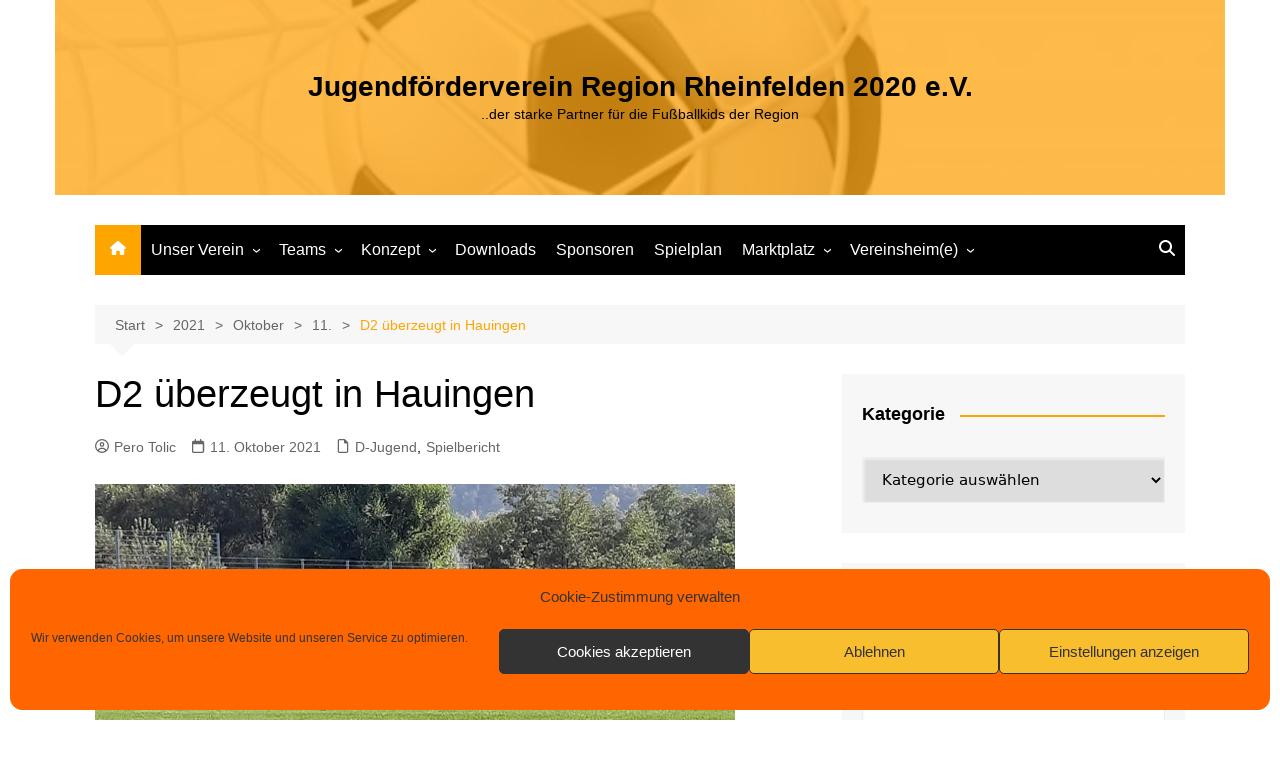

--- FILE ---
content_type: text/html; charset=UTF-8
request_url: https://jfv-rheinfelden.de/2021/10/11/d2-ueberzeugt-in-hauingen/
body_size: 16856
content:
<!doctype html><html lang="de"><head><meta charset="UTF-8"><meta name="viewport" content="width=device-width, initial-scale=1"><link rel="profile" href="http://gmpg.org/xfn/11"><link media="all" href="https://jfv-rheinfelden.de/wp-content/cache/autoptimize/css/autoptimize_d7944b12b7fb62891c4fe0a3b21331b2.css" rel="stylesheet"><title>D2 überzeugt in Hauingen &#8211; Jugendförderverein Region Rheinfelden 2020 e.V.</title><meta name='robots' content='max-image-preview:large' /><link rel='dns-prefetch' href='//stats.wp.com' /><link rel='dns-prefetch' href='//widgets.wp.com' /><link rel='dns-prefetch' href='//s0.wp.com' /><link rel='dns-prefetch' href='//0.gravatar.com' /><link rel='dns-prefetch' href='//1.gravatar.com' /><link rel='dns-prefetch' href='//2.gravatar.com' /><link rel='preconnect' href='//c0.wp.com' /><link rel="alternate" type="application/rss+xml" title="Jugendförderverein Region Rheinfelden 2020 e.V. &raquo; Feed" href="https://jfv-rheinfelden.de/feed/" /><link rel="alternate" title="oEmbed (JSON)" type="application/json+oembed" href="https://jfv-rheinfelden.de/wp-json/oembed/1.0/embed?url=https%3A%2F%2Fjfv-rheinfelden.de%2F2021%2F10%2F11%2Fd2-ueberzeugt-in-hauingen%2F" /><link rel="alternate" title="oEmbed (XML)" type="text/xml+oembed" href="https://jfv-rheinfelden.de/wp-json/oembed/1.0/embed?url=https%3A%2F%2Fjfv-rheinfelden.de%2F2021%2F10%2F11%2Fd2-ueberzeugt-in-hauingen%2F&#038;format=xml" /> <script type="text/javascript" src="https://jfv-rheinfelden.de/wp-includes/js/jquery/jquery.min.js?ver=3.7.1" id="jquery-core-js"></script> <script type="text/javascript" id="3d-flip-book-client-locale-loader-js-extra">var FB3D_CLIENT_LOCALE = {"ajaxurl":"https://jfv-rheinfelden.de/wp-admin/admin-ajax.php","dictionary":{"Table of contents":"Table of contents","Close":"Close","Bookmarks":"Bookmarks","Thumbnails":"Thumbnails","Search":"Search","Share":"Share","Facebook":"Facebook","Twitter":"Twitter","Email":"Email","Play":"Play","Previous page":"Previous page","Next page":"Next page","Zoom in":"Zoom in","Zoom out":"Zoom out","Fit view":"Fit view","Auto play":"Auto play","Full screen":"Full screen","More":"More","Smart pan":"Smart pan","Single page":"Single page","Sounds":"Sounds","Stats":"Stats","Print":"Print","Download":"Download","Goto first page":"Goto first page","Goto last page":"Goto last page"},"images":"https://jfv-rheinfelden.de/wp-content/plugins/interactive-3d-flipbook-powered-physics-engine/assets/images/","jsData":{"urls":[],"posts":{"ids_mis":[],"ids":[]},"pages":[],"firstPages":[],"bookCtrlProps":[],"bookTemplates":[]},"key":"3d-flip-book","pdfJS":{"pdfJsLib":"https://jfv-rheinfelden.de/wp-content/plugins/interactive-3d-flipbook-powered-physics-engine/assets/js/pdf.min.js?ver=4.3.136","pdfJsWorker":"https://jfv-rheinfelden.de/wp-content/plugins/interactive-3d-flipbook-powered-physics-engine/assets/js/pdf.worker.js?ver=4.3.136","stablePdfJsLib":"https://jfv-rheinfelden.de/wp-content/plugins/interactive-3d-flipbook-powered-physics-engine/assets/js/stable/pdf.min.js?ver=2.5.207","stablePdfJsWorker":"https://jfv-rheinfelden.de/wp-content/plugins/interactive-3d-flipbook-powered-physics-engine/assets/js/stable/pdf.worker.js?ver=2.5.207","pdfJsCMapUrl":"https://jfv-rheinfelden.de/wp-content/plugins/interactive-3d-flipbook-powered-physics-engine/assets/cmaps/"},"cacheurl":"https://jfv-rheinfelden.de/wp-content/uploads/3d-flip-book/cache/","pluginsurl":"https://jfv-rheinfelden.de/wp-content/plugins/","pluginurl":"https://jfv-rheinfelden.de/wp-content/plugins/interactive-3d-flipbook-powered-physics-engine/","thumbnailSize":{"width":"150","height":"150"},"version":"1.16.17"};
//# sourceURL=3d-flip-book-client-locale-loader-js-extra</script> <script type="text/javascript" id="usp_core-js-before">var usp_custom_field = "usp_custom_field"; var usp_custom_field_2 = ""; var usp_custom_checkbox = "usp_custom_checkbox"; var usp_case_sensitivity = "false"; var usp_min_images = 0; var usp_max_images = 4; var usp_parsley_error = "Falsche Antwort."; var usp_multiple_cats = 1; var usp_existing_tags = 0; var usp_recaptcha_disp = "hide"; var usp_recaptcha_vers = "2"; var usp_recaptcha_key = ""; var challenge_nonce = "5c964cc077"; var ajax_url = "https:\/\/jfv-rheinfelden.de\/wp-admin\/admin-ajax.php"; 
//# sourceURL=usp_core-js-before</script> <link rel="https://api.w.org/" href="https://jfv-rheinfelden.de/wp-json/" /><link rel="alternate" title="JSON" type="application/json" href="https://jfv-rheinfelden.de/wp-json/wp/v2/posts/1817" /><link rel="EditURI" type="application/rsd+xml" title="RSD" href="https://jfv-rheinfelden.de/xmlrpc.php?rsd" /><meta name="generator" content="WordPress 6.9" /><link rel="canonical" href="https://jfv-rheinfelden.de/2021/10/11/d2-ueberzeugt-in-hauingen/" /><link rel='shortlink' href='https://jfv-rheinfelden.de/?p=1817' /><style>a:hover{text-decoration:none !important;}button,input[type="button"],input[type="reset"],input[type="submit"],.primary-navigation > ul > li.home-btn,.cm_header_lay_three .primary-navigation > ul > li.home-btn,.news_ticker_wrap .ticker_head,#toTop,.section-title h2::after,.sidebar-widget-area .widget .widget-title h2::after,.footer-widget-container .widget .widget-title h2::after,#comments div#respond h3#reply-title::after,#comments h2.comments-title:after,.post_tags a,.owl-carousel .owl-nav button.owl-prev,.owl-carousel .owl-nav button.owl-next,.cm_author_widget .author-detail-link a,.error_foot form input[type="submit"],.widget_search form input[type="submit"],.header-search-container input[type="submit"],.trending_widget_carousel .owl-dots button.owl-dot,.pagination .page-numbers.current,.post-navigation .nav-links .nav-previous a,.post-navigation .nav-links .nav-next a,#comments form input[type="submit"],footer .widget.widget_search form input[type="submit"]:hover,.widget_product_search .woocommerce-product-search button[type="submit"],.woocommerce ul.products li.product .button,.woocommerce .woocommerce-pagination ul.page-numbers li span.current,.woocommerce .product div.summary .cart button.single_add_to_cart_button,.woocommerce .product div.woocommerce-tabs div.panel #reviews #review_form_wrapper .comment-form p.form-submit .submit,.woocommerce .product section.related > h2::after,.woocommerce .cart .button:hover,.woocommerce .cart .button:focus,.woocommerce .cart input.button:hover,.woocommerce .cart input.button:focus,.woocommerce #respond input#submit:hover,.woocommerce #respond input#submit:focus,.woocommerce button.button:hover,.woocommerce button.button:focus,.woocommerce input.button:hover,.woocommerce input.button:focus,.woocommerce #respond input#submit.alt:hover,.woocommerce a.button.alt:hover,.woocommerce button.button.alt:hover,.woocommerce input.button.alt:hover,.woocommerce a.remove:hover,.woocommerce-account .woocommerce-MyAccount-navigation ul li.is-active a,.woocommerce a.button:hover,.woocommerce a.button:focus,.widget_product_tag_cloud .tagcloud a:hover,.widget_product_tag_cloud .tagcloud a:focus,.woocommerce .widget_price_filter .price_slider_wrapper .ui-slider .ui-slider-handle,.error_page_top_portion,.primary-navigation ul li a span.menu-item-description{background-color:#ffa500}a:hover,.post_title h2 a:hover,.post_title h2 a:focus,.post_meta li a:hover,.post_meta li a:focus,ul.social-icons li a[href*=".com"]:hover::before,.ticker_carousel .owl-nav button.owl-prev i,.ticker_carousel .owl-nav button.owl-next i,.news_ticker_wrap .ticker_items .item a:hover,.news_ticker_wrap .ticker_items .item a:focus,.cm_banner .post_title h2 a:hover,.cm_banner .post_meta li a:hover,.cm_middle_post_widget_one .post_title h2 a:hover,.cm_middle_post_widget_one .post_meta li a:hover,.cm_middle_post_widget_three .post_thumb .post-holder a:hover,.cm_middle_post_widget_three .post_thumb .post-holder a:focus,.cm_middle_post_widget_six .middle_widget_six_carousel .item .card .card_content a:hover,.cm_middle_post_widget_six .middle_widget_six_carousel .item .card .card_content a:focus,.cm_post_widget_twelve .card .post-holder a:hover,.cm_post_widget_twelve .card .post-holder a:focus,.cm_post_widget_seven .card .card_content a:hover,.cm_post_widget_seven .card .card_content a:focus,.copyright_section a:hover,.footer_nav ul li a:hover,.breadcrumb ul li:last-child span,.pagination .page-numbers:hover,#comments ol.comment-list li article footer.comment-meta .comment-metadata span.edit-link a:hover,#comments ol.comment-list li article .reply a:hover,.social-share ul li a:hover,ul.social-icons li a:hover,ul.social-icons li a:focus,.woocommerce ul.products li.product a:hover,.woocommerce ul.products li.product .price,.woocommerce .woocommerce-pagination ul.page-numbers li a.page-numbers:hover,.woocommerce div.product p.price,.woocommerce div.product span.price,.video_section .video_details .post_title h2 a:hover,.primary-navigation.dark li a:hover,footer .footer_inner a:hover,.footer-widget-container ul.post_meta li:hover span,.footer-widget-container ul.post_meta li:hover a,ul.post_meta li a:hover,.cm-post-widget-two .big-card .post-holder .post_title h2 a:hover,.cm-post-widget-two .big-card .post_meta li a:hover,.copyright_section .copyrights a,.breadcrumb ul li a:hover,.breadcrumb ul li a:hover span{color:#ffa500}.ticker_carousel .owl-nav button.owl-prev,.ticker_carousel .owl-nav button.owl-next,.error_foot form input[type="submit"],.widget_search form input[type="submit"],.pagination .page-numbers:hover,#comments form input[type="submit"],.social-share ul li a:hover,.header-search-container .search-form-entry,.widget_product_search .woocommerce-product-search button[type="submit"],.woocommerce .woocommerce-pagination ul.page-numbers li span.current,.woocommerce .woocommerce-pagination ul.page-numbers li a.page-numbers:hover,.woocommerce a.remove:hover,.ticker_carousel .owl-nav button.owl-prev:hover,.ticker_carousel .owl-nav button.owl-next:hover,footer .widget.widget_search form input[type="submit"]:hover,.trending_widget_carousel .owl-dots button.owl-dot,.the_content blockquote,.widget_tag_cloud .tagcloud a:hover{border-color:#ffa500}.ticker_carousel.owl-carousel .owl-nav button:hover svg{color:#ffa500;fill:#ffa500;}header .mask{background-color:rgba(255,160,0,0.71);}header.cm-header-style-one{background-image:url(https://jfv-rheinfelden.de/wp-content/uploads/2020/06/cropped-fussball-im-netz-piktogramm_1284-11698-1.jpg);}.site-description{color:#000000;}body{font-family:Arial,sans-serif;font-weight:inherit;}h1,h2,h3,h4,h5,h6,.site-title{font-family:Arial,sans-serif;font-weight:inherit;}.entry_cats ul.post-categories li a{background-color:#ffa500;color:#fff;}.entry_cats ul.post-categories li a:hover,.cm_middle_post_widget_six .middle_widget_six_carousel .item .card .card_content .entry_cats ul.post-categories li a:hover{background-color:#010101;color:#fff;}.the_content a{color:#ffa500;}.the_content a:hover{color:#010101;}.post-display-grid .card_content .cm-post-excerpt{margin-top:15px;}</style><noscript><style>.lazyload[data-src]{display:none !important;}</style></noscript><meta property="og:type" content="article" /><meta property="og:title" content="D2 überzeugt in Hauingen" /><meta property="og:url" content="https://jfv-rheinfelden.de/2021/10/11/d2-ueberzeugt-in-hauingen/" /><meta property="og:description" content="Am Samstag, den 09.10.2021 fuhren wir zum Auswärtsspiel gegen den FC Hauingen. Von Beginn an konnten wir den Spielrhytmus bestimmen und alle Hauinger Angriffsbemühungen bereits kurz nach der Mittel…" /><meta property="article:published_time" content="2021-10-11T19:03:30+00:00" /><meta property="article:modified_time" content="2021-10-18T09:53:32+00:00" /><meta property="og:site_name" content="Jugendförderverein Region Rheinfelden 2020 e.V." /><meta property="og:image" content="https://jfv-rheinfelden.de/wp-content/uploads/2021/10/5A3DC934-34E3-431D-82CA-D287CE62B4F3.jpeg" /><meta property="og:image:width" content="640" /><meta property="og:image:height" content="311" /><meta property="og:image:alt" content="" /><meta property="og:locale" content="de_DE" /><meta name="twitter:text:title" content="D2 überzeugt in Hauingen" /><meta name="twitter:image" content="https://jfv-rheinfelden.de/wp-content/uploads/2021/10/5A3DC934-34E3-431D-82CA-D287CE62B4F3.jpeg?w=640" /><meta name="twitter:card" content="summary_large_image" /><link rel="icon" href="https://jfv-rheinfelden.de/wp-content/uploads/2020/06/cropped-Wappen-Jugendförderverein-32x32.png" sizes="32x32" /><link rel="icon" href="https://jfv-rheinfelden.de/wp-content/uploads/2020/06/cropped-Wappen-Jugendförderverein-192x192.png" sizes="192x192" /><link rel="apple-touch-icon" href="https://jfv-rheinfelden.de/wp-content/uploads/2020/06/cropped-Wappen-Jugendförderverein-180x180.png" /><meta name="msapplication-TileImage" content="https://jfv-rheinfelden.de/wp-content/uploads/2020/06/cropped-Wappen-Jugendförderverein-270x270.png" /></head><body data-cmplz=1 class="wp-singular post-template-default single single-post postid-1817 single-format-standard wp-embed-responsive wp-theme-cream-magazine cm-mobile-content-sidebar right-sidebar boxed"> <script type="text/javascript" id="bbp-swap-no-js-body-class">document.body.className = document.body.className.replace( 'bbp-no-js', 'bbp-js' );</script> <a class="skip-link screen-reader-text" href="#content">Zum Inhalt springen</a><div class="page-wrapper"><header class="general-header cm_header-five"><div class="top-header lazyload" style="" data-back="https://jfv-rheinfelden.de/wp-content/uploads/2020/06/cropped-fussball-im-netz-piktogramm_1284-11698-1.jpg" data-eio-rwidth="600" data-eio-rheight="94"><div class="logo-container"><div class="logo"> <span class="site-title"><a href="https://jfv-rheinfelden.de/" rel="home">Jugendförderverein Region Rheinfelden 2020 e.V.</a></span><p class="site-description">..der starke Partner für die Fußballkids der Region</p></div></div><div class="mask"></div></div><div class="navigation-container"><div class="cm-container"><nav class="main-navigation"><div id="main-nav" class="primary-navigation"><ul id="menu-jfv1" class=""><li class="home-btn"><a href="https://jfv-rheinfelden.de/"><svg xmlns="http://www.w3.org/2000/svg" viewBox="0 0 576 512"><path d="M575.8 255.5c0 18-15 32.1-32 32.1l-32 0 .7 160.2c0 2.7-.2 5.4-.5 8.1l0 16.2c0 22.1-17.9 40-40 40l-16 0c-1.1 0-2.2 0-3.3-.1c-1.4 .1-2.8 .1-4.2 .1L416 512l-24 0c-22.1 0-40-17.9-40-40l0-24 0-64c0-17.7-14.3-32-32-32l-64 0c-17.7 0-32 14.3-32 32l0 64 0 24c0 22.1-17.9 40-40 40l-24 0-31.9 0c-1.5 0-3-.1-4.5-.2c-1.2 .1-2.4 .2-3.6 .2l-16 0c-22.1 0-40-17.9-40-40l0-112c0-.9 0-1.9 .1-2.8l0-69.7-32 0c-18 0-32-14-32-32.1c0-9 3-17 10-24L266.4 8c7-7 15-8 22-8s15 2 21 7L564.8 231.5c8 7 12 15 11 24z"/></svg></a></li><li id="menu-item-46" class="menu-item menu-item-type-post_type menu-item-object-page menu-item-home menu-item-has-children menu-item-46"><a href="https://jfv-rheinfelden.de/verein/">Unser Verein</a><ul class="sub-menu"><li id="menu-item-65" class="menu-item menu-item-type-post_type menu-item-object-page menu-item-65"><a href="https://jfv-rheinfelden.de/vorstandschaft/">Vorstandschaft</a></li><li id="menu-item-64" class="menu-item menu-item-type-post_type menu-item-object-page menu-item-64"><a href="https://jfv-rheinfelden.de/kontakte/">Kontakte</a></li><li id="menu-item-522" class="menu-item menu-item-type-post_type menu-item-object-page menu-item-522"><a href="https://jfv-rheinfelden.de/stammvereine/">Stammvereine</a></li><li id="menu-item-1609" class="menu-item menu-item-type-post_type menu-item-object-page menu-item-1609"><a href="https://jfv-rheinfelden.de/mitgliedsantrag/">Mitgliedsantrag</a></li><li id="menu-item-1711" class="menu-item menu-item-type-post_type menu-item-object-page menu-item-1711"><a href="https://jfv-rheinfelden.de/spielstaetten/">Spielstätten</a></li><li id="menu-item-2288" class="menu-item menu-item-type-post_type menu-item-object-page menu-item-2288"><a href="https://jfv-rheinfelden.de/real-madrid-fussballcamp/">Real Madrid Fußballcamp</a></li></ul></li><li id="menu-item-42" class="menu-item menu-item-type-post_type menu-item-object-page menu-item-has-children menu-item-42"><a href="https://jfv-rheinfelden.de/junioren/">Teams</a><ul class="sub-menu"><li id="menu-item-39" class="menu-item menu-item-type-post_type menu-item-object-page menu-item-has-children menu-item-39"><a href="https://jfv-rheinfelden.de/a-junioren/">A-Junioren</a><ul class="sub-menu"><li id="menu-item-563" class="menu-item menu-item-type-post_type menu-item-object-page menu-item-563"><a href="https://jfv-rheinfelden.de/a1/">A1</a></li></ul></li><li id="menu-item-1466" class="menu-item menu-item-type-post_type menu-item-object-page menu-item-has-children menu-item-1466"><a href="https://jfv-rheinfelden.de/b-junioren/">B-Junioren</a><ul class="sub-menu"><li id="menu-item-519" class="menu-item menu-item-type-post_type menu-item-object-page menu-item-519"><a href="https://jfv-rheinfelden.de/b1/">B1</a></li><li id="menu-item-405" class="menu-item menu-item-type-post_type menu-item-object-page menu-item-405"><a href="https://jfv-rheinfelden.de/b2/">B2</a></li></ul></li><li id="menu-item-37" class="menu-item menu-item-type-post_type menu-item-object-page menu-item-has-children menu-item-37"><a href="https://jfv-rheinfelden.de/c-junioren/">C-Junioren</a><ul class="sub-menu"><li id="menu-item-408" class="menu-item menu-item-type-post_type menu-item-object-page menu-item-408"><a href="https://jfv-rheinfelden.de/c1/">C1</a></li><li id="menu-item-3702" class="menu-item menu-item-type-post_type menu-item-object-page menu-item-3702"><a href="https://jfv-rheinfelden.de/c2/">C2</a></li></ul></li><li id="menu-item-36" class="menu-item menu-item-type-post_type menu-item-object-page menu-item-has-children menu-item-36"><a href="https://jfv-rheinfelden.de/d-junioren/">D-Junioren</a><ul class="sub-menu"><li id="menu-item-346" class="menu-item menu-item-type-post_type menu-item-object-page menu-item-346"><a href="https://jfv-rheinfelden.de/d1/">D1</a></li><li id="menu-item-345" class="menu-item menu-item-type-post_type menu-item-object-page menu-item-345"><a href="https://jfv-rheinfelden.de/d2/">D2</a></li><li id="menu-item-344" class="menu-item menu-item-type-post_type menu-item-object-page menu-item-344"><a href="https://jfv-rheinfelden.de/d3/">D3</a></li><li id="menu-item-1627" class="menu-item menu-item-type-post_type menu-item-object-page menu-item-1627"><a href="https://jfv-rheinfelden.de/d4/">D4</a></li><li id="menu-item-3317" class="menu-item menu-item-type-post_type menu-item-object-page menu-item-3317"><a href="https://jfv-rheinfelden.de/d5/">D5</a></li></ul></li><li id="menu-item-35" class="menu-item menu-item-type-post_type menu-item-object-page menu-item-has-children menu-item-35"><a href="https://jfv-rheinfelden.de/e-junioren/">E-Junioren</a><ul class="sub-menu"><li id="menu-item-250" class="menu-item menu-item-type-post_type menu-item-object-page menu-item-250"><a href="https://jfv-rheinfelden.de/e1-junioren/">E1</a></li><li id="menu-item-249" class="menu-item menu-item-type-post_type menu-item-object-page menu-item-249"><a href="https://jfv-rheinfelden.de/e2/">E2</a></li><li id="menu-item-248" class="menu-item menu-item-type-post_type menu-item-object-page menu-item-248"><a href="https://jfv-rheinfelden.de/e3/">E3</a></li><li id="menu-item-3699" class="menu-item menu-item-type-post_type menu-item-object-page menu-item-3699"><a href="https://jfv-rheinfelden.de/e4/">E4</a></li></ul></li><li id="menu-item-34" class="menu-item menu-item-type-post_type menu-item-object-page menu-item-has-children menu-item-34"><a href="https://jfv-rheinfelden.de/f-junioren/">F-Junioren</a><ul class="sub-menu"><li id="menu-item-359" class="menu-item menu-item-type-post_type menu-item-object-page menu-item-359"><a href="https://jfv-rheinfelden.de/f1/">F1</a></li><li id="menu-item-358" class="menu-item menu-item-type-post_type menu-item-object-page menu-item-358"><a href="https://jfv-rheinfelden.de/f2/">F2</a></li><li id="menu-item-357" class="menu-item menu-item-type-post_type menu-item-object-page menu-item-357"><a href="https://jfv-rheinfelden.de/f3/">F3</a></li><li id="menu-item-3704" class="menu-item menu-item-type-post_type menu-item-object-page menu-item-3704"><a href="https://jfv-rheinfelden.de/f4/">F4</a></li></ul></li><li id="menu-item-33" class="menu-item menu-item-type-post_type menu-item-object-page menu-item-has-children menu-item-33"><a href="https://jfv-rheinfelden.de/g-junioren/">G-Junioren</a><ul class="sub-menu"><li id="menu-item-792" class="menu-item menu-item-type-post_type menu-item-object-page menu-item-792"><a href="https://jfv-rheinfelden.de/g-junioren-2/">G-Junioren Trainingsgruppe Herten</a></li><li id="menu-item-1726" class="menu-item menu-item-type-post_type menu-item-object-page menu-item-1726"><a href="https://jfv-rheinfelden.de/g-junioren-nollingen/">G-Junioren Trainingsgruppe Nollingen</a></li></ul></li></ul></li><li id="menu-item-90" class="menu-item menu-item-type-post_type menu-item-object-page menu-item-has-children menu-item-90"><a href="https://jfv-rheinfelden.de/konzept/">Konzept</a><ul class="sub-menu"><li id="menu-item-88" class="menu-item menu-item-type-post_type menu-item-object-page menu-item-88"><a href="https://jfv-rheinfelden.de/konzept/ziel-der-jugendarbeit/">Ziel der Jugendarbeit</a></li><li id="menu-item-132" class="menu-item menu-item-type-post_type menu-item-object-page menu-item-132"><a href="https://jfv-rheinfelden.de/konzept/grundsaetze-unserer-jugendarbeit/">Grundsätze unserer Jugendarbeit</a></li><li id="menu-item-133" class="menu-item menu-item-type-post_type menu-item-object-page menu-item-133"><a href="https://jfv-rheinfelden.de/konzept/lernziele-in-den-mannschaften/">Lernziele in den Mannschaften</a></li><li id="menu-item-134" class="menu-item menu-item-type-post_type menu-item-object-page menu-item-134"><a href="https://jfv-rheinfelden.de/konzept/organigramm-sport/">Organigramm Sport</a></li><li id="menu-item-135" class="menu-item menu-item-type-post_type menu-item-object-page menu-item-has-children menu-item-135"><a href="https://jfv-rheinfelden.de/konzept/aufgaben-sportliche-leitung-team/">Aufgaben sportliche Leitung &#038; Team</a><ul class="sub-menu"><li id="menu-item-137" class="menu-item menu-item-type-post_type menu-item-object-page menu-item-137"><a href="https://jfv-rheinfelden.de/konzept/vorstand-sport/">Vorstand Sport</a></li><li id="menu-item-136" class="menu-item menu-item-type-post_type menu-item-object-page menu-item-136"><a href="https://jfv-rheinfelden.de/konzept/sportlicher-leiter/">Sportlicher Leiter</a></li><li id="menu-item-140" class="menu-item menu-item-type-post_type menu-item-object-page menu-item-140"><a href="https://jfv-rheinfelden.de/konzept/leiter-events-qualifikation/">Leiter Events/Qualifikation</a></li><li id="menu-item-144" class="menu-item menu-item-type-post_type menu-item-object-page menu-item-144"><a href="https://jfv-rheinfelden.de/konzept/jugendkoordinator/">Jugendkoordinator</a></li></ul></li><li id="menu-item-157" class="menu-item menu-item-type-post_type menu-item-object-page menu-item-157"><a href="https://jfv-rheinfelden.de/konzept/anforderungen-an-trainer-betreuer/">Anforderungen an Trainer &#038; Betreuer</a></li><li id="menu-item-158" class="menu-item menu-item-type-post_type menu-item-object-page menu-item-158"><a href="https://jfv-rheinfelden.de/konzept/verhaltenskodex/">Verhaltenskodex</a></li><li id="menu-item-171" class="menu-item menu-item-type-post_type menu-item-object-page menu-item-171"><a href="https://jfv-rheinfelden.de/konzept/anforderungen-an-jugendspieler/">Anforderungen an Jugendspieler</a></li><li id="menu-item-174" class="menu-item menu-item-type-post_type menu-item-object-page menu-item-174"><a href="https://jfv-rheinfelden.de/konzept/zusammenarbeit-mit-den-eltern/">Zusammenarbeit mit den Eltern</a></li></ul></li><li id="menu-item-325" class="menu-item menu-item-type-post_type menu-item-object-page menu-item-325"><a href="https://jfv-rheinfelden.de/downloads/">Downloads</a></li><li id="menu-item-326" class="menu-item menu-item-type-post_type menu-item-object-page menu-item-326"><a href="https://jfv-rheinfelden.de/sponsoren/">Sponsoren</a></li><li id="menu-item-639" class="menu-item menu-item-type-post_type menu-item-object-page menu-item-639"><a href="https://jfv-rheinfelden.de/spielplan-gesamt/">Spielplan</a></li><li id="menu-item-1319" class="menu-item menu-item-type-post_type menu-item-object-page menu-item-has-children menu-item-1319"><a href="https://jfv-rheinfelden.de/marktplatz/">Marktplatz</a><ul class="sub-menu"><li id="menu-item-1318" class="menu-item menu-item-type-post_type menu-item-object-page menu-item-1318"><a href="https://jfv-rheinfelden.de/jfv-shop/">JFV Shop</a></li></ul></li><li id="menu-item-2075" class="menu-item menu-item-type-post_type menu-item-object-page menu-item-has-children menu-item-2075"><a href="https://jfv-rheinfelden.de/vereinsheime/">Vereinsheim(e)</a><ul class="sub-menu"><li id="menu-item-2076" class="menu-item menu-item-type-post_type menu-item-object-page menu-item-has-children menu-item-2076"><a href="https://jfv-rheinfelden.de/vereinsheim-herten/">Vereinsheim Herten</a><ul class="sub-menu"><li id="menu-item-2100" class="menu-item menu-item-type-post_type menu-item-object-3d-flip-book menu-item-2100"><a href="https://jfv-rheinfelden.de/3d-flip-book/speisekarte-zum-sebi/">Speisekarte „zum Sebi“</a></li></ul></li></ul></li></ul></div><div class="header-search-container"><div class="search-form-entry"><form role="search" class="cm-search-form" method="get" action="https://jfv-rheinfelden.de/"><input type="search" name="s" placeholder="Suchen …" value="" ><button type="submit" class="cm-submit-btn"><svg xmlns="http://www.w3.org/2000/svg" viewBox="0 0 512 512"><path d="M416 208c0 45.9-14.9 88.3-40 122.7L502.6 457.4c12.5 12.5 12.5 32.8 0 45.3s-32.8 12.5-45.3 0L330.7 376c-34.4 25.2-76.8 40-122.7 40C93.1 416 0 322.9 0 208S93.1 0 208 0S416 93.1 416 208zM208 352a144 144 0 1 0 0-288 144 144 0 1 0 0 288z"/></svg></button></form></div></div></nav></div></div></header><div id="content" class="site-content"><div class="cm-container"><div class="inner-page-wrapper"><div id="primary" class="content-area"><main id="main" class="site-main"><div class="cm_post_page_lay_wrap"><div class="breadcrumb  default-breadcrumb"><nav role="navigation" aria-label="Brotkrümelnavigation" class="breadcrumb-trail breadcrumbs" itemprop="breadcrumb"><ul class="trail-items" itemscope itemtype="http://schema.org/BreadcrumbList"><meta name="numberOfItems" content="5" /><meta name="itemListOrder" content="Ascending" /><li itemprop="itemListElement" itemscope itemtype="http://schema.org/ListItem" class="trail-item trail-begin"><a href="https://jfv-rheinfelden.de/" rel="home" itemprop="item"><span itemprop="name">Start</span></a><meta itemprop="position" content="1" /></li><li itemprop="itemListElement" itemscope itemtype="http://schema.org/ListItem" class="trail-item"><a href="https://jfv-rheinfelden.de/2021/" itemprop="item"><span itemprop="name">2021</span></a><meta itemprop="position" content="2" /></li><li itemprop="itemListElement" itemscope itemtype="http://schema.org/ListItem" class="trail-item"><a href="https://jfv-rheinfelden.de/2021/10/" itemprop="item"><span itemprop="name">Oktober</span></a><meta itemprop="position" content="3" /></li><li itemprop="itemListElement" itemscope itemtype="http://schema.org/ListItem" class="trail-item"><a href="https://jfv-rheinfelden.de/2021/10/11/" itemprop="item"><span itemprop="name">11.</span></a><meta itemprop="position" content="4" /></li><li itemprop="itemListElement" itemscope itemtype="http://schema.org/ListItem" class="trail-item trail-end"><a href="https://jfv-rheinfelden.de/2021/10/11/d2-ueberzeugt-in-hauingen" itemprop="item"><span itemprop="name">D2 überzeugt in Hauingen</span></a><meta itemprop="position" content="5" /></li></ul></nav></div><div class="single-container"><div class="row"><div class="cm-col-lg-8 cm-col-12 sticky_portion cm-order-1-mobile-tablet"><div class="content-entry"><article id="post-1817" class="post-detail post-1817 post type-post status-publish format-standard has-post-thumbnail hentry category-d-jugend category-spielbericht"><div class="the_title"><h1>D2 überzeugt in Hauingen</h1></div><div class="cm-post-meta"><ul class="post_meta"><li class="post_author"> <a href="https://jfv-rheinfelden.de/author/matze/"> <span class="cm-meta-icon"> <svg xmlns="http://www.w3.org/2000/svg" viewBox="0 0 512 512"><path d="M406.5 399.6C387.4 352.9 341.5 320 288 320l-64 0c-53.5 0-99.4 32.9-118.5 79.6C69.9 362.2 48 311.7 48 256C48 141.1 141.1 48 256 48s208 93.1 208 208c0 55.7-21.9 106.2-57.5 143.6zm-40.1 32.7C334.4 452.4 296.6 464 256 464s-78.4-11.6-110.5-31.7c7.3-36.7 39.7-64.3 78.5-64.3l64 0c38.8 0 71.2 27.6 78.5 64.3zM256 512A256 256 0 1 0 256 0a256 256 0 1 0 0 512zm0-272a40 40 0 1 1 0-80 40 40 0 1 1 0 80zm-88-40a88 88 0 1 0 176 0 88 88 0 1 0 -176 0z"/></svg> </span> Pero Tolic </a></li><li class="posted_date"> <a href="https://jfv-rheinfelden.de/2021/10/11/d2-ueberzeugt-in-hauingen/"> <span class="cm-meta-icon"> <svg xmlns="http://www.w3.org/2000/svg" viewBox="0 0 448 512"><path d="M152 24c0-13.3-10.7-24-24-24s-24 10.7-24 24l0 40L64 64C28.7 64 0 92.7 0 128l0 16 0 48L0 448c0 35.3 28.7 64 64 64l320 0c35.3 0 64-28.7 64-64l0-256 0-48 0-16c0-35.3-28.7-64-64-64l-40 0 0-40c0-13.3-10.7-24-24-24s-24 10.7-24 24l0 40L152 64l0-40zM48 192l352 0 0 256c0 8.8-7.2 16-16 16L64 464c-8.8 0-16-7.2-16-16l0-256z"/></svg> </span> <time class="entry-date published" datetime="2021-10-11T21:03:30+02:00">11. Oktober 2021</time> </a></li><li class="entry_cats"> <span class="cm-meta-icon"> <svg xmlns="http://www.w3.org/2000/svg" viewBox="0 0 384 512"><path d="M320 464c8.8 0 16-7.2 16-16l0-288-80 0c-17.7 0-32-14.3-32-32l0-80L64 48c-8.8 0-16 7.2-16 16l0 384c0 8.8 7.2 16 16 16l256 0zM0 64C0 28.7 28.7 0 64 0L229.5 0c17 0 33.3 6.7 45.3 18.7l90.5 90.5c12 12 18.7 28.3 18.7 45.3L384 448c0 35.3-28.7 64-64 64L64 512c-35.3 0-64-28.7-64-64L0 64z"/></svg> </span> <a href="https://jfv-rheinfelden.de/category/spielbericht/d-jugend/" rel="category tag">D-Jugend</a>, <a href="https://jfv-rheinfelden.de/category/spielbericht/" rel="category tag">Spielbericht</a></li></ul></div><div class="post_thumb"><figure> <img width="640" height="311" src="[data-uri]" class="attachment-full size-full wp-post-image lazyload" alt="D2 überzeugt in Hauingen" decoding="async" fetchpriority="high"   data-src="https://jfv-rheinfelden.de/wp-content/uploads/2021/10/5A3DC934-34E3-431D-82CA-D287CE62B4F3.jpeg" data-srcset="https://jfv-rheinfelden.de/wp-content/uploads/2021/10/5A3DC934-34E3-431D-82CA-D287CE62B4F3.jpeg 640w, https://jfv-rheinfelden.de/wp-content/uploads/2021/10/5A3DC934-34E3-431D-82CA-D287CE62B4F3-300x146.jpeg 300w" data-sizes="auto" data-eio-rwidth="640" data-eio-rheight="311" /><noscript><img width="640" height="311" src="https://jfv-rheinfelden.de/wp-content/uploads/2021/10/5A3DC934-34E3-431D-82CA-D287CE62B4F3.jpeg" class="attachment-full size-full wp-post-image" alt="D2 überzeugt in Hauingen" decoding="async" fetchpriority="high" srcset="https://jfv-rheinfelden.de/wp-content/uploads/2021/10/5A3DC934-34E3-431D-82CA-D287CE62B4F3.jpeg 640w, https://jfv-rheinfelden.de/wp-content/uploads/2021/10/5A3DC934-34E3-431D-82CA-D287CE62B4F3-300x146.jpeg 300w" sizes="(max-width: 640px) 100vw, 640px" data-eio="l" /></noscript></figure></div><div class="the_content"><p><a href="https://jfv-rheinfelden.de/wp-content/uploads/2021/10/5A3DC934-34E3-431D-82CA-D287CE62B4F3.jpeg" data-lbwps-width="640" data-lbwps-height="311" data-lbwps-srcsmall="https://jfv-rheinfelden.de/wp-content/uploads/2021/10/5A3DC934-34E3-431D-82CA-D287CE62B4F3-300x146.jpeg"><img decoding="async" src="[data-uri]" width="150" height="150" alt="5A3DC934-34E3-431D-82CA-D287CE62B4F3.jpeg" style="display:inline-block" data-src="https://jfv-rheinfelden.de/wp-content/uploads/2021/10/5A3DC934-34E3-431D-82CA-D287CE62B4F3-150x150.jpeg" class="lazyload" data-eio-rwidth="150" data-eio-rheight="150" /><noscript><img decoding="async" src="https://jfv-rheinfelden.de/wp-content/uploads/2021/10/5A3DC934-34E3-431D-82CA-D287CE62B4F3-150x150.jpeg" width="150" height="150" alt="5A3DC934-34E3-431D-82CA-D287CE62B4F3.jpeg" style="display:inline-block" data-eio="l" /></noscript></a></p><p>Am Samstag, den 09.10.2021 fuhren wir zum Auswärtsspiel gegen den FC Hauingen.</p><p>Von Beginn an konnten wir den Spielrhytmus bestimmen und alle Hauinger Angriffsbemühungen bereits kurz nach der Mittellinie stoppen. Konsequent im Defensivverhalten haben alle Mannschaftsteile agiert &#8211; sehr stark!</p><p>Nach vorne konnten wir uns ebenfalls durchsetzen und somit stand es zur Halbzeit bereits 0 zu 4 für unser Team. Wir konnten die Hauinger immer wieder mit unserem Passspiel vom Ball fernhalten und unsere Führung in der 2. Hälfte zum Endstand von 0 zu 7 weiter ausbauen.<br /> Tolle Mannschaftsleistung!!!</p><div class="sharedaddy sd-sharing-enabled"><div class="robots-nocontent sd-block sd-social sd-social-icon sd-sharing"><h3 class="sd-title">Teilen mit:</h3><div class="sd-content"><ul><li class="share-jetpack-whatsapp"><a rel="nofollow noopener noreferrer"
 data-shared="sharing-whatsapp-1817"
 class="share-jetpack-whatsapp sd-button share-icon no-text"
 href="https://jfv-rheinfelden.de/2021/10/11/d2-ueberzeugt-in-hauingen/?share=jetpack-whatsapp"
 target="_blank"
 aria-labelledby="sharing-whatsapp-1817"
 > <span id="sharing-whatsapp-1817" hidden>Klicken, um auf WhatsApp zu teilen (Wird in neuem Fenster geöffnet)</span> <span>WhatsApp</span> </a></li><li class="share-facebook"><a rel="nofollow noopener noreferrer"
 data-shared="sharing-facebook-1817"
 class="share-facebook sd-button share-icon no-text"
 href="https://jfv-rheinfelden.de/2021/10/11/d2-ueberzeugt-in-hauingen/?share=facebook"
 target="_blank"
 aria-labelledby="sharing-facebook-1817"
 > <span id="sharing-facebook-1817" hidden>Klick, um auf Facebook zu teilen (Wird in neuem Fenster geöffnet)</span> <span>Facebook</span> </a></li><li class="share-end"></li></ul></div></div></div></div></article></div><div class="author_box"><div class="row no-gutters"><div class="cm-col-lg-3 cm-col-md-2 cm-col-3"><div class="author_thumb"> <img data-del="avatar" src="[data-uri]" class="avatar pp-user-avatar avatar-300 photo  lazyload" height='300' width='300' data-src="https://jfv-rheinfelden.de/wp-content/uploads/2020/06/Wappen-Jugendförderverein-300x300.png" decoding="async" data-eio-rwidth="300" data-eio-rheight="300" /><noscript><img data-del="avatar" src='https://jfv-rheinfelden.de/wp-content/uploads/2020/06/Wappen-Jugendförderverein-300x300.png' class='avatar pp-user-avatar avatar-300 photo ' height='300' width='300' data-eio="l" /></noscript></div></div><div class="cm-col-lg-9 cm-col-md-10 cm-col-9"><div class="author_details"><div class="author_name"><h3>Pero Tolic</h3></div><div class="author_desc"></div></div></div></div></div><nav class="navigation post-navigation" aria-label="Beiträge"><h2 class="screen-reader-text">Beitragsnavigation</h2><div class="nav-links"><div class="nav-previous"><a href="https://jfv-rheinfelden.de/2021/10/11/e3-siegt-auswaerts-in-grenzach-wyhlen/" rel="prev"><span class="cm-post-nav-icon"><svg xmlns="http://www.w3.org/2000/svg" viewBox="0 0 320 512"><path d="M9.4 233.4c-12.5 12.5-12.5 32.8 0 45.3l192 192c12.5 12.5 32.8 12.5 45.3 0s12.5-32.8 0-45.3L77.3 256 246.6 86.6c12.5-12.5 12.5-32.8 0-45.3s-32.8-12.5-45.3 0l-192 192z"/></svg></span>Zurück</a></div><div class="nav-next"><a href="https://jfv-rheinfelden.de/2021/10/12/b-jugend-unnoetige-niederlage/" rel="next">Weiter<span class="cm-post-nav-icon"><svg xmlns="http://www.w3.org/2000/svg" viewBox="0 0 320 512"><path d="M310.6 233.4c12.5 12.5 12.5 32.8 0 45.3l-192 192c-12.5 12.5-32.8 12.5-45.3 0s-12.5-32.8 0-45.3L242.7 256 73.4 86.6c-12.5-12.5-12.5-32.8 0-45.3s32.8-12.5 45.3 0l192 192z"/></svg></span></a></div></div></nav><section class="cm_related_post_container"><div class="section_inner"><div class="row"><div class="cm-col-lg-6 cm-col-md-6 cm-col-12"><div class="card"><div class="post_thumb"> <a href="https://jfv-rheinfelden.de/2025/12/08/jfv-region-rheinfelden-dreht-das-spiel-und-feiert-verdienten-auswaertssieg/"><figure class="imghover"> <img width="450" height="450" src="[data-uri]" class="attachment-cream-magazine-thumbnail-2 size-cream-magazine-thumbnail-2 wp-post-image lazyload" alt="JFV Region Rheinfelden dreht das Spiel und feiert verdienten Auswärtssieg" decoding="async"   data-src="https://jfv-rheinfelden.de/wp-content/uploads/2025/12/IMG-20251208-WA0002-450x450.jpg" data-srcset="https://jfv-rheinfelden.de/wp-content/uploads/2025/12/IMG-20251208-WA0002-450x450.jpg 450w, https://jfv-rheinfelden.de/wp-content/uploads/2025/12/IMG-20251208-WA0002-150x150.jpg 150w" data-sizes="auto" data-eio-rwidth="450" data-eio-rheight="450" /><noscript><img width="450" height="450" src="https://jfv-rheinfelden.de/wp-content/uploads/2025/12/IMG-20251208-WA0002-450x450.jpg" class="attachment-cream-magazine-thumbnail-2 size-cream-magazine-thumbnail-2 wp-post-image" alt="JFV Region Rheinfelden dreht das Spiel und feiert verdienten Auswärtssieg" decoding="async" srcset="https://jfv-rheinfelden.de/wp-content/uploads/2025/12/IMG-20251208-WA0002-450x450.jpg 450w, https://jfv-rheinfelden.de/wp-content/uploads/2025/12/IMG-20251208-WA0002-150x150.jpg 150w" sizes="(max-width: 450px) 100vw, 450px" data-eio="l" /></noscript></figure> </a></div><div class="card_content"><div class="entry_cats"><ul class="post-categories"><li><a href="https://jfv-rheinfelden.de/category/spielbericht/b-jugend/" rel="category tag">B-Jugend</a></li><li><a href="https://jfv-rheinfelden.de/category/spielbericht/" rel="category tag">Spielbericht</a></li></ul></div><div class="post_title"><h2><a href="https://jfv-rheinfelden.de/2025/12/08/jfv-region-rheinfelden-dreht-das-spiel-und-feiert-verdienten-auswaertssieg/">JFV Region Rheinfelden dreht das Spiel und feiert verdienten Auswärtssieg</a></h2></div><div class="cm-post-meta"><ul class="post_meta"><li class="post_author"> <a href="https://jfv-rheinfelden.de/author/matze/"> <span class="cm-meta-icon"> <svg xmlns="http://www.w3.org/2000/svg" viewBox="0 0 512 512"><path d="M406.5 399.6C387.4 352.9 341.5 320 288 320l-64 0c-53.5 0-99.4 32.9-118.5 79.6C69.9 362.2 48 311.7 48 256C48 141.1 141.1 48 256 48s208 93.1 208 208c0 55.7-21.9 106.2-57.5 143.6zm-40.1 32.7C334.4 452.4 296.6 464 256 464s-78.4-11.6-110.5-31.7c7.3-36.7 39.7-64.3 78.5-64.3l64 0c38.8 0 71.2 27.6 78.5 64.3zM256 512A256 256 0 1 0 256 0a256 256 0 1 0 0 512zm0-272a40 40 0 1 1 0-80 40 40 0 1 1 0 80zm-88-40a88 88 0 1 0 176 0 88 88 0 1 0 -176 0z"/></svg> </span> Matze </a></li><li class="posted_date"> <a href="https://jfv-rheinfelden.de/2025/12/08/jfv-region-rheinfelden-dreht-das-spiel-und-feiert-verdienten-auswaertssieg/"> <span class="cm-meta-icon"> <svg xmlns="http://www.w3.org/2000/svg" viewBox="0 0 448 512"><path d="M152 24c0-13.3-10.7-24-24-24s-24 10.7-24 24l0 40L64 64C28.7 64 0 92.7 0 128l0 16 0 48L0 448c0 35.3 28.7 64 64 64l320 0c35.3 0 64-28.7 64-64l0-256 0-48 0-16c0-35.3-28.7-64-64-64l-40 0 0-40c0-13.3-10.7-24-24-24s-24 10.7-24 24l0 40L152 64l0-40zM48 192l352 0 0 256c0 8.8-7.2 16-16 16L64 464c-8.8 0-16-7.2-16-16l0-256z"/></svg> </span> <time class="entry-date published" datetime="2025-12-08T15:35:19+01:00">8. Dezember 2025</time> </a></li></ul></div></div></div></div><div class="cm-col-lg-6 cm-col-md-6 cm-col-12"><div class="card"><div class="post_thumb"> <a href="https://jfv-rheinfelden.de/2025/12/01/b-2-tabellenfuehrung-nach-16-auswaertssieg/"><figure class="imghover"> <img width="450" height="450" src="[data-uri]" class="attachment-cream-magazine-thumbnail-2 size-cream-magazine-thumbnail-2 wp-post-image lazyload" alt="B 2: Tabellenführung nach 1:6 Auswärtssieg" decoding="async"   data-src="https://jfv-rheinfelden.de/wp-content/uploads/2025/12/IMG_3519-0-450x450.jpeg" data-srcset="https://jfv-rheinfelden.de/wp-content/uploads/2025/12/IMG_3519-0-450x450.jpeg 450w, https://jfv-rheinfelden.de/wp-content/uploads/2025/12/IMG_3519-0-150x150.jpeg 150w" data-sizes="auto" data-eio-rwidth="450" data-eio-rheight="450" /><noscript><img width="450" height="450" src="https://jfv-rheinfelden.de/wp-content/uploads/2025/12/IMG_3519-0-450x450.jpeg" class="attachment-cream-magazine-thumbnail-2 size-cream-magazine-thumbnail-2 wp-post-image" alt="B 2: Tabellenführung nach 1:6 Auswärtssieg" decoding="async" srcset="https://jfv-rheinfelden.de/wp-content/uploads/2025/12/IMG_3519-0-450x450.jpeg 450w, https://jfv-rheinfelden.de/wp-content/uploads/2025/12/IMG_3519-0-150x150.jpeg 150w" sizes="(max-width: 450px) 100vw, 450px" data-eio="l" /></noscript></figure> </a></div><div class="card_content"><div class="entry_cats"><ul class="post-categories"><li><a href="https://jfv-rheinfelden.de/category/spielbericht/b-jugend/" rel="category tag">B-Jugend</a></li><li><a href="https://jfv-rheinfelden.de/category/spielbericht/" rel="category tag">Spielbericht</a></li></ul></div><div class="post_title"><h2><a href="https://jfv-rheinfelden.de/2025/12/01/b-2-tabellenfuehrung-nach-16-auswaertssieg/">B 2: Tabellenführung nach 1:6 Auswärtssieg</a></h2></div><div class="cm-post-meta"><ul class="post_meta"><li class="post_author"> <a href="https://jfv-rheinfelden.de/author/michael-markoni/"> <span class="cm-meta-icon"> <svg xmlns="http://www.w3.org/2000/svg" viewBox="0 0 512 512"><path d="M406.5 399.6C387.4 352.9 341.5 320 288 320l-64 0c-53.5 0-99.4 32.9-118.5 79.6C69.9 362.2 48 311.7 48 256C48 141.1 141.1 48 256 48s208 93.1 208 208c0 55.7-21.9 106.2-57.5 143.6zm-40.1 32.7C334.4 452.4 296.6 464 256 464s-78.4-11.6-110.5-31.7c7.3-36.7 39.7-64.3 78.5-64.3l64 0c38.8 0 71.2 27.6 78.5 64.3zM256 512A256 256 0 1 0 256 0a256 256 0 1 0 0 512zm0-272a40 40 0 1 1 0-80 40 40 0 1 1 0 80zm-88-40a88 88 0 1 0 176 0 88 88 0 1 0 -176 0z"/></svg> </span> Michael </a></li><li class="posted_date"> <a href="https://jfv-rheinfelden.de/2025/12/01/b-2-tabellenfuehrung-nach-16-auswaertssieg/"> <span class="cm-meta-icon"> <svg xmlns="http://www.w3.org/2000/svg" viewBox="0 0 448 512"><path d="M152 24c0-13.3-10.7-24-24-24s-24 10.7-24 24l0 40L64 64C28.7 64 0 92.7 0 128l0 16 0 48L0 448c0 35.3 28.7 64 64 64l320 0c35.3 0 64-28.7 64-64l0-256 0-48 0-16c0-35.3-28.7-64-64-64l-40 0 0-40c0-13.3-10.7-24-24-24s-24 10.7-24 24l0 40L152 64l0-40zM48 192l352 0 0 256c0 8.8-7.2 16-16 16L64 464c-8.8 0-16-7.2-16-16l0-256z"/></svg> </span> <time class="entry-date published updated" datetime="2025-12-01T20:46:05+01:00">1. Dezember 2025</time> </a></li></ul></div></div></div></div><div class="cm-col-lg-6 cm-col-md-6 cm-col-12"><div class="card"><div class="post_thumb"> <a href="https://jfv-rheinfelden.de/2025/11/24/b1-beisst-sich-in-der-spitzengruppe-fest/"><figure class="imghover"> <img width="800" height="450" src="[data-uri]" class="attachment-cream-magazine-thumbnail-2 size-cream-magazine-thumbnail-2 wp-post-image lazyload" alt="B1 beißt sich in der Spitzengruppe fest" decoding="async"   data-src="https://jfv-rheinfelden.de/wp-content/uploads/2025/11/Weil.jpeg" data-srcset="https://jfv-rheinfelden.de/wp-content/uploads/2025/11/Weil.jpeg 800w, https://jfv-rheinfelden.de/wp-content/uploads/2025/11/Weil-300x169.jpeg 300w, https://jfv-rheinfelden.de/wp-content/uploads/2025/11/Weil-768x432.jpeg 768w" data-sizes="auto" data-eio-rwidth="800" data-eio-rheight="450" /><noscript><img width="800" height="450" src="https://jfv-rheinfelden.de/wp-content/uploads/2025/11/Weil.jpeg" class="attachment-cream-magazine-thumbnail-2 size-cream-magazine-thumbnail-2 wp-post-image" alt="B1 beißt sich in der Spitzengruppe fest" decoding="async" srcset="https://jfv-rheinfelden.de/wp-content/uploads/2025/11/Weil.jpeg 800w, https://jfv-rheinfelden.de/wp-content/uploads/2025/11/Weil-300x169.jpeg 300w, https://jfv-rheinfelden.de/wp-content/uploads/2025/11/Weil-768x432.jpeg 768w" sizes="(max-width: 800px) 100vw, 800px" data-eio="l" /></noscript></figure> </a></div><div class="card_content"><div class="entry_cats"><ul class="post-categories"><li><a href="https://jfv-rheinfelden.de/category/spielbericht/b-jugend/" rel="category tag">B-Jugend</a></li><li><a href="https://jfv-rheinfelden.de/category/spielbericht/" rel="category tag">Spielbericht</a></li></ul></div><div class="post_title"><h2><a href="https://jfv-rheinfelden.de/2025/11/24/b1-beisst-sich-in-der-spitzengruppe-fest/">B1 beißt sich in der Spitzengruppe fest</a></h2></div><div class="cm-post-meta"><ul class="post_meta"><li class="post_author"> <a href="https://jfv-rheinfelden.de/author/matze/"> <span class="cm-meta-icon"> <svg xmlns="http://www.w3.org/2000/svg" viewBox="0 0 512 512"><path d="M406.5 399.6C387.4 352.9 341.5 320 288 320l-64 0c-53.5 0-99.4 32.9-118.5 79.6C69.9 362.2 48 311.7 48 256C48 141.1 141.1 48 256 48s208 93.1 208 208c0 55.7-21.9 106.2-57.5 143.6zm-40.1 32.7C334.4 452.4 296.6 464 256 464s-78.4-11.6-110.5-31.7c7.3-36.7 39.7-64.3 78.5-64.3l64 0c38.8 0 71.2 27.6 78.5 64.3zM256 512A256 256 0 1 0 256 0a256 256 0 1 0 0 512zm0-272a40 40 0 1 1 0-80 40 40 0 1 1 0 80zm-88-40a88 88 0 1 0 176 0 88 88 0 1 0 -176 0z"/></svg> </span> Matze </a></li><li class="posted_date"> <a href="https://jfv-rheinfelden.de/2025/11/24/b1-beisst-sich-in-der-spitzengruppe-fest/"> <span class="cm-meta-icon"> <svg xmlns="http://www.w3.org/2000/svg" viewBox="0 0 448 512"><path d="M152 24c0-13.3-10.7-24-24-24s-24 10.7-24 24l0 40L64 64C28.7 64 0 92.7 0 128l0 16 0 48L0 448c0 35.3 28.7 64 64 64l320 0c35.3 0 64-28.7 64-64l0-256 0-48 0-16c0-35.3-28.7-64-64-64l-40 0 0-40c0-13.3-10.7-24-24-24s-24 10.7-24 24l0 40L152 64l0-40zM48 192l352 0 0 256c0 8.8-7.2 16-16 16L64 464c-8.8 0-16-7.2-16-16l0-256z"/></svg> </span> <time class="entry-date published" datetime="2025-11-24T07:48:51+01:00">24. November 2025</time> </a></li></ul></div></div></div></div><div class="cm-col-lg-6 cm-col-md-6 cm-col-12"><div class="card"><div class="post_thumb"> <a href="https://jfv-rheinfelden.de/2025/11/23/b-2-mit-einem-00-im-spitzenspiel/"><figure class="imghover"> <img width="450" height="450" src="[data-uri]" class="attachment-cream-magazine-thumbnail-2 size-cream-magazine-thumbnail-2 wp-post-image lazyload" alt="B 2 mit einem 0:0 im Spitzenspiel" decoding="async"   data-src="https://jfv-rheinfelden.de/wp-content/uploads/2025/11/IMG_3392-3-0-450x450.jpeg" data-srcset="https://jfv-rheinfelden.de/wp-content/uploads/2025/11/IMG_3392-3-0-450x450.jpeg 450w, https://jfv-rheinfelden.de/wp-content/uploads/2025/11/IMG_3392-3-0-150x150.jpeg 150w" data-sizes="auto" data-eio-rwidth="450" data-eio-rheight="450" /><noscript><img width="450" height="450" src="https://jfv-rheinfelden.de/wp-content/uploads/2025/11/IMG_3392-3-0-450x450.jpeg" class="attachment-cream-magazine-thumbnail-2 size-cream-magazine-thumbnail-2 wp-post-image" alt="B 2 mit einem 0:0 im Spitzenspiel" decoding="async" srcset="https://jfv-rheinfelden.de/wp-content/uploads/2025/11/IMG_3392-3-0-450x450.jpeg 450w, https://jfv-rheinfelden.de/wp-content/uploads/2025/11/IMG_3392-3-0-150x150.jpeg 150w" sizes="(max-width: 450px) 100vw, 450px" data-eio="l" /></noscript></figure> </a></div><div class="card_content"><div class="entry_cats"><ul class="post-categories"><li><a href="https://jfv-rheinfelden.de/category/spielbericht/b-jugend/" rel="category tag">B-Jugend</a></li><li><a href="https://jfv-rheinfelden.de/category/spielbericht/" rel="category tag">Spielbericht</a></li></ul></div><div class="post_title"><h2><a href="https://jfv-rheinfelden.de/2025/11/23/b-2-mit-einem-00-im-spitzenspiel/">B 2 mit einem 0:0 im Spitzenspiel</a></h2></div><div class="cm-post-meta"><ul class="post_meta"><li class="post_author"> <a href="https://jfv-rheinfelden.de/author/michael-markoni/"> <span class="cm-meta-icon"> <svg xmlns="http://www.w3.org/2000/svg" viewBox="0 0 512 512"><path d="M406.5 399.6C387.4 352.9 341.5 320 288 320l-64 0c-53.5 0-99.4 32.9-118.5 79.6C69.9 362.2 48 311.7 48 256C48 141.1 141.1 48 256 48s208 93.1 208 208c0 55.7-21.9 106.2-57.5 143.6zm-40.1 32.7C334.4 452.4 296.6 464 256 464s-78.4-11.6-110.5-31.7c7.3-36.7 39.7-64.3 78.5-64.3l64 0c38.8 0 71.2 27.6 78.5 64.3zM256 512A256 256 0 1 0 256 0a256 256 0 1 0 0 512zm0-272a40 40 0 1 1 0-80 40 40 0 1 1 0 80zm-88-40a88 88 0 1 0 176 0 88 88 0 1 0 -176 0z"/></svg> </span> Michael </a></li><li class="posted_date"> <a href="https://jfv-rheinfelden.de/2025/11/23/b-2-mit-einem-00-im-spitzenspiel/"> <span class="cm-meta-icon"> <svg xmlns="http://www.w3.org/2000/svg" viewBox="0 0 448 512"><path d="M152 24c0-13.3-10.7-24-24-24s-24 10.7-24 24l0 40L64 64C28.7 64 0 92.7 0 128l0 16 0 48L0 448c0 35.3 28.7 64 64 64l320 0c35.3 0 64-28.7 64-64l0-256 0-48 0-16c0-35.3-28.7-64-64-64l-40 0 0-40c0-13.3-10.7-24-24-24s-24 10.7-24 24l0 40L152 64l0-40zM48 192l352 0 0 256c0 8.8-7.2 16-16 16L64 464c-8.8 0-16-7.2-16-16l0-256z"/></svg> </span> <time class="entry-date published updated" datetime="2025-11-23T19:20:32+01:00">23. November 2025</time> </a></li></ul></div></div></div></div><div class="cm-col-lg-6 cm-col-md-6 cm-col-12"><div class="card"><div class="post_thumb"> <a href="https://jfv-rheinfelden.de/2025/11/17/c2-siegt-auswaerts-41-nach-baerenstarker-leistung/"><figure class="imghover"> <img width="449" height="450" src="[data-uri]" class="attachment-cream-magazine-thumbnail-2 size-cream-magazine-thumbnail-2 wp-post-image lazyload" alt="C2 siegt auswärts 4:1 nach bärenstarker Leistung" decoding="async"   data-src="https://jfv-rheinfelden.de/wp-content/uploads/2025/11/WhatsApp-Bild-2025-11-17-um-09.01.33_86f5fc1e-449x450.jpg" data-srcset="https://jfv-rheinfelden.de/wp-content/uploads/2025/11/WhatsApp-Bild-2025-11-17-um-09.01.33_86f5fc1e-449x450.jpg 449w, https://jfv-rheinfelden.de/wp-content/uploads/2025/11/WhatsApp-Bild-2025-11-17-um-09.01.33_86f5fc1e-150x150.jpg 150w" data-sizes="auto" data-eio-rwidth="449" data-eio-rheight="450" /><noscript><img width="449" height="450" src="https://jfv-rheinfelden.de/wp-content/uploads/2025/11/WhatsApp-Bild-2025-11-17-um-09.01.33_86f5fc1e-449x450.jpg" class="attachment-cream-magazine-thumbnail-2 size-cream-magazine-thumbnail-2 wp-post-image" alt="C2 siegt auswärts 4:1 nach bärenstarker Leistung" decoding="async" srcset="https://jfv-rheinfelden.de/wp-content/uploads/2025/11/WhatsApp-Bild-2025-11-17-um-09.01.33_86f5fc1e-449x450.jpg 449w, https://jfv-rheinfelden.de/wp-content/uploads/2025/11/WhatsApp-Bild-2025-11-17-um-09.01.33_86f5fc1e-150x150.jpg 150w" sizes="(max-width: 449px) 100vw, 449px" data-eio="l" /></noscript></figure> </a></div><div class="card_content"><div class="entry_cats"><ul class="post-categories"><li><a href="https://jfv-rheinfelden.de/category/spielbericht/c-jugend/" rel="category tag">C-Jugend</a></li><li><a href="https://jfv-rheinfelden.de/category/spielbericht/" rel="category tag">Spielbericht</a></li></ul></div><div class="post_title"><h2><a href="https://jfv-rheinfelden.de/2025/11/17/c2-siegt-auswaerts-41-nach-baerenstarker-leistung/">C2 siegt auswärts 4:1 nach bärenstarker Leistung</a></h2></div><div class="cm-post-meta"><ul class="post_meta"><li class="post_author"> <a href="https://jfv-rheinfelden.de/author/michael-schlobies/"> <span class="cm-meta-icon"> <svg xmlns="http://www.w3.org/2000/svg" viewBox="0 0 512 512"><path d="M406.5 399.6C387.4 352.9 341.5 320 288 320l-64 0c-53.5 0-99.4 32.9-118.5 79.6C69.9 362.2 48 311.7 48 256C48 141.1 141.1 48 256 48s208 93.1 208 208c0 55.7-21.9 106.2-57.5 143.6zm-40.1 32.7C334.4 452.4 296.6 464 256 464s-78.4-11.6-110.5-31.7c7.3-36.7 39.7-64.3 78.5-64.3l64 0c38.8 0 71.2 27.6 78.5 64.3zM256 512A256 256 0 1 0 256 0a256 256 0 1 0 0 512zm0-272a40 40 0 1 1 0-80 40 40 0 1 1 0 80zm-88-40a88 88 0 1 0 176 0 88 88 0 1 0 -176 0z"/></svg> </span> Michael Schlobies </a></li><li class="posted_date"> <a href="https://jfv-rheinfelden.de/2025/11/17/c2-siegt-auswaerts-41-nach-baerenstarker-leistung/"> <span class="cm-meta-icon"> <svg xmlns="http://www.w3.org/2000/svg" viewBox="0 0 448 512"><path d="M152 24c0-13.3-10.7-24-24-24s-24 10.7-24 24l0 40L64 64C28.7 64 0 92.7 0 128l0 16 0 48L0 448c0 35.3 28.7 64 64 64l320 0c35.3 0 64-28.7 64-64l0-256 0-48 0-16c0-35.3-28.7-64-64-64l-40 0 0-40c0-13.3-10.7-24-24-24s-24 10.7-24 24l0 40L152 64l0-40zM48 192l352 0 0 256c0 8.8-7.2 16-16 16L64 464c-8.8 0-16-7.2-16-16l0-256z"/></svg> </span> <time class="entry-date published updated" datetime="2025-11-17T09:40:31+01:00">17. November 2025</time> </a></li></ul></div></div></div></div><div class="cm-col-lg-6 cm-col-md-6 cm-col-12"><div class="card"><div class="post_thumb"> <a href="https://jfv-rheinfelden.de/2025/11/17/b1-siegt-im-nebel-von-weilheim-gegen-die-sg-waldhaus/"><figure class="imghover"> <img width="800" height="450" src="[data-uri]" class="attachment-cream-magazine-thumbnail-2 size-cream-magazine-thumbnail-2 wp-post-image lazyload" alt="B1 siegt im Nebel von Weilheim gegen die SG Waldhaus" decoding="async"   data-src="https://jfv-rheinfelden.de/wp-content/uploads/2025/11/pic001-0.JPG" data-srcset="https://jfv-rheinfelden.de/wp-content/uploads/2025/11/pic001-0.JPG 800w, https://jfv-rheinfelden.de/wp-content/uploads/2025/11/pic001-0-300x169.jpg 300w, https://jfv-rheinfelden.de/wp-content/uploads/2025/11/pic001-0-768x432.jpg 768w" data-sizes="auto" data-eio-rwidth="800" data-eio-rheight="450" /><noscript><img width="800" height="450" src="https://jfv-rheinfelden.de/wp-content/uploads/2025/11/pic001-0.JPG" class="attachment-cream-magazine-thumbnail-2 size-cream-magazine-thumbnail-2 wp-post-image" alt="B1 siegt im Nebel von Weilheim gegen die SG Waldhaus" decoding="async" srcset="https://jfv-rheinfelden.de/wp-content/uploads/2025/11/pic001-0.JPG 800w, https://jfv-rheinfelden.de/wp-content/uploads/2025/11/pic001-0-300x169.jpg 300w, https://jfv-rheinfelden.de/wp-content/uploads/2025/11/pic001-0-768x432.jpg 768w" sizes="(max-width: 800px) 100vw, 800px" data-eio="l" /></noscript></figure> </a></div><div class="card_content"><div class="entry_cats"><ul class="post-categories"><li><a href="https://jfv-rheinfelden.de/category/spielbericht/b-jugend/" rel="category tag">B-Jugend</a></li><li><a href="https://jfv-rheinfelden.de/category/spielbericht/" rel="category tag">Spielbericht</a></li></ul></div><div class="post_title"><h2><a href="https://jfv-rheinfelden.de/2025/11/17/b1-siegt-im-nebel-von-weilheim-gegen-die-sg-waldhaus/">B1 siegt im Nebel von Weilheim gegen die SG Waldhaus</a></h2></div><div class="cm-post-meta"><ul class="post_meta"><li class="post_author"> <a href="https://jfv-rheinfelden.de/author/matze/"> <span class="cm-meta-icon"> <svg xmlns="http://www.w3.org/2000/svg" viewBox="0 0 512 512"><path d="M406.5 399.6C387.4 352.9 341.5 320 288 320l-64 0c-53.5 0-99.4 32.9-118.5 79.6C69.9 362.2 48 311.7 48 256C48 141.1 141.1 48 256 48s208 93.1 208 208c0 55.7-21.9 106.2-57.5 143.6zm-40.1 32.7C334.4 452.4 296.6 464 256 464s-78.4-11.6-110.5-31.7c7.3-36.7 39.7-64.3 78.5-64.3l64 0c38.8 0 71.2 27.6 78.5 64.3zM256 512A256 256 0 1 0 256 0a256 256 0 1 0 0 512zm0-272a40 40 0 1 1 0-80 40 40 0 1 1 0 80zm-88-40a88 88 0 1 0 176 0 88 88 0 1 0 -176 0z"/></svg> </span> Matze </a></li><li class="posted_date"> <a href="https://jfv-rheinfelden.de/2025/11/17/b1-siegt-im-nebel-von-weilheim-gegen-die-sg-waldhaus/"> <span class="cm-meta-icon"> <svg xmlns="http://www.w3.org/2000/svg" viewBox="0 0 448 512"><path d="M152 24c0-13.3-10.7-24-24-24s-24 10.7-24 24l0 40L64 64C28.7 64 0 92.7 0 128l0 16 0 48L0 448c0 35.3 28.7 64 64 64l320 0c35.3 0 64-28.7 64-64l0-256 0-48 0-16c0-35.3-28.7-64-64-64l-40 0 0-40c0-13.3-10.7-24-24-24s-24 10.7-24 24l0 40L152 64l0-40zM48 192l352 0 0 256c0 8.8-7.2 16-16 16L64 464c-8.8 0-16-7.2-16-16l0-256z"/></svg> </span> <time class="entry-date published" datetime="2025-11-17T09:03:27+01:00">17. November 2025</time> </a></li></ul></div></div></div></div></div></div></section></div><div class="cm-col-lg-4 cm-col-12 sticky_portion cm-order-2-mobile-tablet"><aside id="secondary" class="sidebar-widget-area"><div id="categories-7" class="widget widget_categories"><div class="widget-title"><h2>Kategorie</h2></div><form action="https://jfv-rheinfelden.de" method="get"><label class="screen-reader-text" for="cat">Kategorie</label><select  name='cat' id='cat' class='postform'><option value='-1'>Kategorie auswählen</option><option class="level-0" value="4">A-Jugend&nbsp;&nbsp;(18)</option><option class="level-0" value="1">Allgemein&nbsp;&nbsp;(50)</option><option class="level-0" value="5">B-Jugend&nbsp;&nbsp;(58)</option><option class="level-0" value="6">C-Jugend&nbsp;&nbsp;(69)</option><option class="level-0" value="7">D-Jugend&nbsp;&nbsp;(115)</option><option class="level-0" value="8">E-Jugend&nbsp;&nbsp;(74)</option><option class="level-0" value="9">F-Jugend&nbsp;&nbsp;(34)</option><option class="level-0" value="10">G-Jugend&nbsp;&nbsp;(5)</option><option class="level-0" value="3">Spielbericht&nbsp;&nbsp;(339)</option> </select></form><script type="text/javascript">( ( dropdownId ) => {
	const dropdown = document.getElementById( dropdownId );
	function onSelectChange() {
		setTimeout( () => {
			if ( 'escape' === dropdown.dataset.lastkey ) {
				return;
			}
			if ( dropdown.value && parseInt( dropdown.value ) > 0 && dropdown instanceof HTMLSelectElement ) {
				dropdown.parentElement.submit();
			}
		}, 250 );
	}
	function onKeyUp( event ) {
		if ( 'Escape' === event.key ) {
			dropdown.dataset.lastkey = 'escape';
		} else {
			delete dropdown.dataset.lastkey;
		}
	}
	function onClick() {
		delete dropdown.dataset.lastkey;
	}
	dropdown.addEventListener( 'keyup', onKeyUp );
	dropdown.addEventListener( 'click', onClick );
	dropdown.addEventListener( 'change', onSelectChange );
})( "cat" );

//# sourceURL=WP_Widget_Categories%3A%3Awidget</script> </div><div id="theme-my-login-6" class="widget widget_theme_my_login"><div class="widget-title"><h2>Anmelden</h2></div><div class="tml tml-login"><div class="tml-alerts"></div><form name="login" action="https://jfv-rheinfelden.de/login/" method="post" data-ajax="1"><div class="tml-field-wrap tml-log-wrap"> <label class="tml-label" for="user_login">Benutzername oder E-Mail-Adresse</label> <input name="log" type="text" value="" id="user_login" autocapitalize="off" class="tml-field"></div><div class="tml-field-wrap tml-pwd-wrap"> <label class="tml-label" for="user_pass">Passwort</label> <input name="pwd" type="password" value="" id="user_pass" class="tml-field"></div><div class="tml-field-wrap tml-rememberme-wrap"> <input name="rememberme" type="checkbox" value="forever" id="rememberme" class="tml-checkbox"> <label class="tml-label" for="rememberme">Angemeldet bleiben</label></div><div class="tml-field-wrap tml-submit-wrap"> <button name="submit" type="submit" class="tml-button">Anmelden</button></div> <input name="redirect_to" type="hidden" value="/2021/10/11/d2-ueberzeugt-in-hauingen/"></form></div></div><div id="custom_html-4" class="widget_text widget widget_custom_html"><div class="textwidget custom-html-widget"><a href="https://jfv-rheinfelden.de/impressum/"> Impressum</a><br> <a href="https://jfv-rheinfelden.de/datenschutz/">Datenschutz</a></div></div></aside></div></div></div></div></main></div></div></div></div><footer class="footer"><div class="footer_inner"><div class="cm-container"><div class="row footer-widget-container"><div class="cm-col-lg-4 cm-col-12"><div class="blocks"></div></div><div class="cm-col-lg-4 cm-col-12"><div class="blocks"></div></div><div class="cm-col-lg-4 cm-col-12"><div class="blocks"></div></div></div><div class="copyright_section"><div class="row"><div class="cm-col-lg-7 cm-col-md-6 cm-col-12"><div class="copyrights"><p> Copyright &copy; 2026 Jugendförderverein Region Rheinfelden 2020 e.V.. Alle Rechte vorbehalten.</p></div></div><div class="cm-col-lg-5 cm-col-md-6 cm-col-12"><div class="footer_nav"></div></div></div></div></div></div></footer></div><div class="backtoptop"> <button id="toTop" class="btn btn-info"> <svg xmlns="http://www.w3.org/2000/svg" viewBox="0 0 512 512" height="14" width="14"><path d="M233.4 105.4c12.5-12.5 32.8-12.5 45.3 0l192 192c12.5 12.5 12.5 32.8 0 45.3s-32.8 12.5-45.3 0L256 173.3 86.6 342.6c-12.5 12.5-32.8 12.5-45.3 0s-12.5-32.8 0-45.3l192-192z"/></svg> </button></div> <script type="speculationrules">{"prefetch":[{"source":"document","where":{"and":[{"href_matches":"/*"},{"not":{"href_matches":["/wp-*.php","/wp-admin/*","/wp-content/uploads/*","/wp-content/*","/wp-content/plugins/*","/wp-content/themes/cream-magazine/*","/*\\?(.+)"]}},{"not":{"selector_matches":"a[rel~=\"nofollow\"]"}},{"not":{"selector_matches":".no-prefetch, .no-prefetch a"}}]},"eagerness":"conservative"}]}</script> <div id="cmplz-cookiebanner-container"><div class="cmplz-cookiebanner cmplz-hidden banner-1 bottom-classic optin cmplz-bottom cmplz-categories-type-view-preferences" aria-modal="true" data-nosnippet="true" role="dialog" aria-live="polite" aria-labelledby="cmplz-header-1-optin" aria-describedby="cmplz-message-1-optin"><div class="cmplz-header"><div class="cmplz-logo"></div><div class="cmplz-title" id="cmplz-header-1-optin">Cookie-Zustimmung verwalten</div><div class="cmplz-close" tabindex="0" role="button" aria-label="Dialog schließen"> <svg aria-hidden="true" focusable="false" data-prefix="fas" data-icon="times" class="svg-inline--fa fa-times fa-w-11" role="img" xmlns="http://www.w3.org/2000/svg" viewBox="0 0 352 512"><path fill="currentColor" d="M242.72 256l100.07-100.07c12.28-12.28 12.28-32.19 0-44.48l-22.24-22.24c-12.28-12.28-32.19-12.28-44.48 0L176 189.28 75.93 89.21c-12.28-12.28-32.19-12.28-44.48 0L9.21 111.45c-12.28 12.28-12.28 32.19 0 44.48L109.28 256 9.21 356.07c-12.28 12.28-12.28 32.19 0 44.48l22.24 22.24c12.28 12.28 32.2 12.28 44.48 0L176 322.72l100.07 100.07c12.28 12.28 32.2 12.28 44.48 0l22.24-22.24c12.28-12.28 12.28-32.19 0-44.48L242.72 256z"></path></svg></div></div><div class="cmplz-divider cmplz-divider-header"></div><div class="cmplz-body"><div class="cmplz-message" id="cmplz-message-1-optin">Wir verwenden Cookies, um unsere Website und unseren Service zu optimieren.</div><div class="cmplz-categories"> <details class="cmplz-category cmplz-functional" > <summary> <span class="cmplz-category-header"> <span class="cmplz-category-title">Funktional</span> <span class='cmplz-always-active'> <span class="cmplz-banner-checkbox"> <input type="checkbox"
 id="cmplz-functional-optin"
 data-category="cmplz_functional"
 class="cmplz-consent-checkbox cmplz-functional"
 size="40"
 value="1"/> <label class="cmplz-label" for="cmplz-functional-optin"><span class="screen-reader-text">Funktional</span></label> </span> Immer aktiv </span> <span class="cmplz-icon cmplz-open"> <svg xmlns="http://www.w3.org/2000/svg" viewBox="0 0 448 512"  height="18" ><path d="M224 416c-8.188 0-16.38-3.125-22.62-9.375l-192-192c-12.5-12.5-12.5-32.75 0-45.25s32.75-12.5 45.25 0L224 338.8l169.4-169.4c12.5-12.5 32.75-12.5 45.25 0s12.5 32.75 0 45.25l-192 192C240.4 412.9 232.2 416 224 416z"/></svg> </span> </span> </summary><div class="cmplz-description"> <span class="cmplz-description-functional">Die technische Speicherung oder der Zugang ist unbedingt erforderlich für den rechtmäßigen Zweck, die Nutzung eines bestimmten Dienstes zu ermöglichen, der vom Teilnehmer oder Nutzer ausdrücklich gewünscht wird, oder für den alleinigen Zweck, die Übertragung einer Nachricht über ein elektronisches Kommunikationsnetz durchzuführen.</span></div> </details> <details class="cmplz-category cmplz-preferences" > <summary> <span class="cmplz-category-header"> <span class="cmplz-category-title">Vorlieben</span> <span class="cmplz-banner-checkbox"> <input type="checkbox"
 id="cmplz-preferences-optin"
 data-category="cmplz_preferences"
 class="cmplz-consent-checkbox cmplz-preferences"
 size="40"
 value="1"/> <label class="cmplz-label" for="cmplz-preferences-optin"><span class="screen-reader-text">Vorlieben</span></label> </span> <span class="cmplz-icon cmplz-open"> <svg xmlns="http://www.w3.org/2000/svg" viewBox="0 0 448 512"  height="18" ><path d="M224 416c-8.188 0-16.38-3.125-22.62-9.375l-192-192c-12.5-12.5-12.5-32.75 0-45.25s32.75-12.5 45.25 0L224 338.8l169.4-169.4c12.5-12.5 32.75-12.5 45.25 0s12.5 32.75 0 45.25l-192 192C240.4 412.9 232.2 416 224 416z"/></svg> </span> </span> </summary><div class="cmplz-description"> <span class="cmplz-description-preferences">Die technische Speicherung oder der Zugriff ist für den rechtmäßigen Zweck der Speicherung von Präferenzen erforderlich, die nicht vom Abonnenten oder Benutzer angefordert wurden.</span></div> </details> <details class="cmplz-category cmplz-statistics" > <summary> <span class="cmplz-category-header"> <span class="cmplz-category-title">Statistiken</span> <span class="cmplz-banner-checkbox"> <input type="checkbox"
 id="cmplz-statistics-optin"
 data-category="cmplz_statistics"
 class="cmplz-consent-checkbox cmplz-statistics"
 size="40"
 value="1"/> <label class="cmplz-label" for="cmplz-statistics-optin"><span class="screen-reader-text">Statistiken</span></label> </span> <span class="cmplz-icon cmplz-open"> <svg xmlns="http://www.w3.org/2000/svg" viewBox="0 0 448 512"  height="18" ><path d="M224 416c-8.188 0-16.38-3.125-22.62-9.375l-192-192c-12.5-12.5-12.5-32.75 0-45.25s32.75-12.5 45.25 0L224 338.8l169.4-169.4c12.5-12.5 32.75-12.5 45.25 0s12.5 32.75 0 45.25l-192 192C240.4 412.9 232.2 416 224 416z"/></svg> </span> </span> </summary><div class="cmplz-description"> <span class="cmplz-description-statistics">Die technische Speicherung oder der Zugriff, der ausschließlich zu statistischen Zwecken erfolgt.</span> <span class="cmplz-description-statistics-anonymous">Die technische Speicherung oder der Zugriff, der ausschließlich zu anonymen statistischen Zwecken verwendet wird. Ohne eine Vorladung, die freiwillige Zustimmung deines Internetdienstanbieters oder zusätzliche Aufzeichnungen von Dritten können die zu diesem Zweck gespeicherten oder abgerufenen Informationen allein in der Regel nicht dazu verwendet werden, dich zu identifizieren.</span></div> </details> <details class="cmplz-category cmplz-marketing" > <summary> <span class="cmplz-category-header"> <span class="cmplz-category-title">Marketing</span> <span class="cmplz-banner-checkbox"> <input type="checkbox"
 id="cmplz-marketing-optin"
 data-category="cmplz_marketing"
 class="cmplz-consent-checkbox cmplz-marketing"
 size="40"
 value="1"/> <label class="cmplz-label" for="cmplz-marketing-optin"><span class="screen-reader-text">Marketing</span></label> </span> <span class="cmplz-icon cmplz-open"> <svg xmlns="http://www.w3.org/2000/svg" viewBox="0 0 448 512"  height="18" ><path d="M224 416c-8.188 0-16.38-3.125-22.62-9.375l-192-192c-12.5-12.5-12.5-32.75 0-45.25s32.75-12.5 45.25 0L224 338.8l169.4-169.4c12.5-12.5 32.75-12.5 45.25 0s12.5 32.75 0 45.25l-192 192C240.4 412.9 232.2 416 224 416z"/></svg> </span> </span> </summary><div class="cmplz-description"> <span class="cmplz-description-marketing">Die technische Speicherung oder der Zugriff ist erforderlich, um Nutzerprofile zu erstellen, um Werbung zu versenden oder um den Nutzer auf einer Website oder über mehrere Websites hinweg zu ähnlichen Marketingzwecken zu verfolgen.</span></div> </details></div></div><div class="cmplz-links cmplz-information"><ul><li><a class="cmplz-link cmplz-manage-options cookie-statement" href="#" data-relative_url="#cmplz-manage-consent-container">Optionen verwalten</a></li><li><a class="cmplz-link cmplz-manage-third-parties cookie-statement" href="#" data-relative_url="#cmplz-cookies-overview">Dienste verwalten</a></li><li><a class="cmplz-link cmplz-manage-vendors tcf cookie-statement" href="#" data-relative_url="#cmplz-tcf-wrapper">Verwalten von {vendor_count}-Lieferanten</a></li><li><a class="cmplz-link cmplz-external cmplz-read-more-purposes tcf" target="_blank" rel="noopener noreferrer nofollow" href="https://cookiedatabase.org/tcf/purposes/" aria-label="Weitere Informationen zu den Zwecken von TCF findest du in der Cookie-Datenbank.">Lese mehr über diese Zwecke</a></li></ul></div><div class="cmplz-divider cmplz-footer"></div><div class="cmplz-buttons"> <button class="cmplz-btn cmplz-accept">Cookies akzeptieren</button> <button class="cmplz-btn cmplz-deny">Ablehnen</button> <button class="cmplz-btn cmplz-view-preferences">Einstellungen anzeigen</button> <button class="cmplz-btn cmplz-save-preferences">Einstellungen speichern</button> <a class="cmplz-btn cmplz-manage-options tcf cookie-statement" href="#" data-relative_url="#cmplz-manage-consent-container">Einstellungen anzeigen</a></div><div class="cmplz-documents cmplz-links"><ul><li><a class="cmplz-link cookie-statement" href="#" data-relative_url="">{title}</a></li><li><a class="cmplz-link privacy-statement" href="#" data-relative_url="">{title}</a></li><li><a class="cmplz-link impressum" href="#" data-relative_url="">{title}</a></li></ul></div></div></div><div id="cmplz-manage-consent" data-nosnippet="true"><button class="cmplz-btn cmplz-hidden cmplz-manage-consent manage-consent-1">Zustimmung verwalten</button></div> <script type="text/javascript">window.WPCOM_sharing_counts = {"https://jfv-rheinfelden.de/2021/10/11/d2-ueberzeugt-in-hauingen/":1817};</script> <script type="text/javascript" id="hot_random_image_header-js-after">const hot_random_image_cover = "https://jfv-rheinfelden.de/wp-content/plugins/hot-random-image/images/hot_random_image.png";
//# sourceURL=hot_random_image_header-js-after</script> <script type="text/javascript" id="eio-lazy-load-js-before">var eio_lazy_vars = {"exactdn_domain":"","skip_autoscale":0,"bg_min_dpr":1.1000000000000001,"threshold":0,"use_dpr":1};
//# sourceURL=eio-lazy-load-js-before</script> <script type="text/javascript" id="lbwps-photoswipe5-js-extra">var lbwpsOptions = {"label_facebook":"Auf Facebook teilen","label_twitter":"Tweet","label_pinterest":"Auf Pinterest merken","label_download":"Bild herunterladen","label_copyurl":"Bild-URL kopieren","label_ui_close":"Schlie\u00dfen [Esc]","label_ui_zoom":"Zoom","label_ui_prev":"Vorheriges [\u2190]","label_ui_next":"N\u00e4chstes [\u2192]","label_ui_error":"Das Bild kann nicht geladen werden","label_ui_fullscreen":"Vollbild umschalten [F]","label_ui_download":"Bild herunterladen","share_facebook":"1","share_twitter":"1","share_pinterest":"1","share_download":"1","share_direct":"0","share_copyurl":"0","close_on_drag":"1","history":"1","show_counter":"1","show_fullscreen":"1","show_download":"0","show_zoom":"1","show_caption":"1","loop":"1","pinchtoclose":"1","taptotoggle":"1","close_on_click":"1","fulldesktop":"1","use_alt":"0","usecaption":"1","desktop_slider":"1","share_custom_label":"","share_custom_link":"","wheelmode":"close","spacing":"12","idletime":"4000","hide_scrollbars":"1","caption_type":"overlay","bg_opacity":"100","padding_left":"0","padding_top":"0","padding_right":"0","padding_bottom":"0"};
//# sourceURL=lbwps-photoswipe5-js-extra</script> <script type="module" src="https://jfv-rheinfelden.de/wp-content/plugins/lightbox-photoswipe/assets/ps5/frontend.min.js?ver=5.8.2"></script><script type="text/javascript" id="theme-my-login-js-extra">var themeMyLogin = {"action":"","errors":[]};
//# sourceURL=theme-my-login-js-extra</script> <script type="text/javascript" id="ppress-frontend-script-js-extra">var pp_ajax_form = {"ajaxurl":"https://jfv-rheinfelden.de/wp-admin/admin-ajax.php","confirm_delete":"Are you sure?","deleting_text":"Deleting...","deleting_error":"An error occurred. Please try again.","nonce":"314f3d85b0","disable_ajax_form":"false","is_checkout":"0","is_checkout_tax_enabled":"0","is_checkout_autoscroll_enabled":"true"};
//# sourceURL=ppress-frontend-script-js-extra</script> <script type="text/javascript" id="cream-magazine-bundle-js-extra">var cream_magazine_script_obj = {"show_search_icon":"1","show_news_ticker":"","show_banner_slider":"1","show_to_top_btn":"1","enable_sticky_sidebar":"1","enable_sticky_menu_section":""};
//# sourceURL=cream-magazine-bundle-js-extra</script> <script type="text/javascript" id="jetpack-stats-js-before">_stq = window._stq || [];
_stq.push([ "view", {"v":"ext","blog":"180994551","post":"1817","tz":"1","srv":"jfv-rheinfelden.de","j":"1:15.4"} ]);
_stq.push([ "clickTrackerInit", "180994551", "1817" ]);
//# sourceURL=jetpack-stats-js-before</script> <script data-service="jetpack-statistics" data-category="statistics" type="text/plain" data-cmplz-src="https://stats.wp.com/e-202606.js" id="jetpack-stats-js" defer="defer" data-wp-strategy="defer"></script> <script type="text/javascript" id="cmplz-cookiebanner-js-extra">var complianz = {"prefix":"cmplz_","user_banner_id":"1","set_cookies":[],"block_ajax_content":"","banner_version":"58","version":"7.4.4.2","store_consent":"","do_not_track_enabled":"1","consenttype":"optin","region":"eu","geoip":"","dismiss_timeout":"","disable_cookiebanner":"","soft_cookiewall":"","dismiss_on_scroll":"","cookie_expiry":"365","url":"https://jfv-rheinfelden.de/wp-json/complianz/v1/","locale":"lang=de&locale=de_DE","set_cookies_on_root":"","cookie_domain":"","current_policy_id":"25","cookie_path":"/","categories":{"statistics":"Statistiken","marketing":"Marketing"},"tcf_active":"","placeholdertext":"Klicke hier, um {category}-Cookies zu akzeptieren und diesen Inhalt zu aktivieren","css_file":"https://jfv-rheinfelden.de/wp-content/uploads/complianz/css/banner-{banner_id}-{type}.css?v=58","page_links":{"eu":{"cookie-statement":{"title":"Cookie-Richtlinie ","url":"https://jfv-rheinfelden.de/cookie-richtlinie-eu/"},"privacy-statement":{"title":"Datenschutz","url":"https://jfv-rheinfelden.de/datenschutz/"}}},"tm_categories":"","forceEnableStats":"","preview":"","clean_cookies":"","aria_label":"Klicke hier, um {category}-Cookies zu akzeptieren und diesen Inhalt zu aktivieren"};
//# sourceURL=cmplz-cookiebanner-js-extra</script> <script type="text/javascript" id="cmplz-cookiebanner-js-after">let cmplzBlockedContent = document.querySelector('.cmplz-blocked-content-notice');
	if ( cmplzBlockedContent) {
	        cmplzBlockedContent.addEventListener('click', function(event) {
            event.stopPropagation();
        });
	}
    
//# sourceURL=cmplz-cookiebanner-js-after</script> <script type="text/javascript" id="sharing-js-js-extra">var sharing_js_options = {"lang":"de","counts":"1","is_stats_active":"1"};
//# sourceURL=sharing-js-js-extra</script> <script type="text/javascript" id="sharing-js-js-after">var windowOpen;
			( function () {
				function matches( el, sel ) {
					return !! (
						el.matches && el.matches( sel ) ||
						el.msMatchesSelector && el.msMatchesSelector( sel )
					);
				}

				document.body.addEventListener( 'click', function ( event ) {
					if ( ! event.target ) {
						return;
					}

					var el;
					if ( matches( event.target, 'a.share-facebook' ) ) {
						el = event.target;
					} else if ( event.target.parentNode && matches( event.target.parentNode, 'a.share-facebook' ) ) {
						el = event.target.parentNode;
					}

					if ( el ) {
						event.preventDefault();

						// If there's another sharing window open, close it.
						if ( typeof windowOpen !== 'undefined' ) {
							windowOpen.close();
						}
						windowOpen = window.open( el.getAttribute( 'href' ), 'wpcomfacebook', 'menubar=1,resizable=1,width=600,height=400' );
						return false;
					}
				} );
			} )();
//# sourceURL=sharing-js-js-after</script> <script id="wp-emoji-settings" type="application/json">{"baseUrl":"https://s.w.org/images/core/emoji/17.0.2/72x72/","ext":".png","svgUrl":"https://s.w.org/images/core/emoji/17.0.2/svg/","svgExt":".svg","source":{"concatemoji":"https://jfv-rheinfelden.de/wp-includes/js/wp-emoji-release.min.js?ver=6.9"}}</script> <script type="module">/*! This file is auto-generated */
const a=JSON.parse(document.getElementById("wp-emoji-settings").textContent),o=(window._wpemojiSettings=a,"wpEmojiSettingsSupports"),s=["flag","emoji"];function i(e){try{var t={supportTests:e,timestamp:(new Date).valueOf()};sessionStorage.setItem(o,JSON.stringify(t))}catch(e){}}function c(e,t,n){e.clearRect(0,0,e.canvas.width,e.canvas.height),e.fillText(t,0,0);t=new Uint32Array(e.getImageData(0,0,e.canvas.width,e.canvas.height).data);e.clearRect(0,0,e.canvas.width,e.canvas.height),e.fillText(n,0,0);const a=new Uint32Array(e.getImageData(0,0,e.canvas.width,e.canvas.height).data);return t.every((e,t)=>e===a[t])}function p(e,t){e.clearRect(0,0,e.canvas.width,e.canvas.height),e.fillText(t,0,0);var n=e.getImageData(16,16,1,1);for(let e=0;e<n.data.length;e++)if(0!==n.data[e])return!1;return!0}function u(e,t,n,a){switch(t){case"flag":return n(e,"\ud83c\udff3\ufe0f\u200d\u26a7\ufe0f","\ud83c\udff3\ufe0f\u200b\u26a7\ufe0f")?!1:!n(e,"\ud83c\udde8\ud83c\uddf6","\ud83c\udde8\u200b\ud83c\uddf6")&&!n(e,"\ud83c\udff4\udb40\udc67\udb40\udc62\udb40\udc65\udb40\udc6e\udb40\udc67\udb40\udc7f","\ud83c\udff4\u200b\udb40\udc67\u200b\udb40\udc62\u200b\udb40\udc65\u200b\udb40\udc6e\u200b\udb40\udc67\u200b\udb40\udc7f");case"emoji":return!a(e,"\ud83e\u1fac8")}return!1}function f(e,t,n,a){let r;const o=(r="undefined"!=typeof WorkerGlobalScope&&self instanceof WorkerGlobalScope?new OffscreenCanvas(300,150):document.createElement("canvas")).getContext("2d",{willReadFrequently:!0}),s=(o.textBaseline="top",o.font="600 32px Arial",{});return e.forEach(e=>{s[e]=t(o,e,n,a)}),s}function r(e){var t=document.createElement("script");t.src=e,t.defer=!0,document.head.appendChild(t)}a.supports={everything:!0,everythingExceptFlag:!0},new Promise(t=>{let n=function(){try{var e=JSON.parse(sessionStorage.getItem(o));if("object"==typeof e&&"number"==typeof e.timestamp&&(new Date).valueOf()<e.timestamp+604800&&"object"==typeof e.supportTests)return e.supportTests}catch(e){}return null}();if(!n){if("undefined"!=typeof Worker&&"undefined"!=typeof OffscreenCanvas&&"undefined"!=typeof URL&&URL.createObjectURL&&"undefined"!=typeof Blob)try{var e="postMessage("+f.toString()+"("+[JSON.stringify(s),u.toString(),c.toString(),p.toString()].join(",")+"));",a=new Blob([e],{type:"text/javascript"});const r=new Worker(URL.createObjectURL(a),{name:"wpTestEmojiSupports"});return void(r.onmessage=e=>{i(n=e.data),r.terminate(),t(n)})}catch(e){}i(n=f(s,u,c,p))}t(n)}).then(e=>{for(const n in e)a.supports[n]=e[n],a.supports.everything=a.supports.everything&&a.supports[n],"flag"!==n&&(a.supports.everythingExceptFlag=a.supports.everythingExceptFlag&&a.supports[n]);var t;a.supports.everythingExceptFlag=a.supports.everythingExceptFlag&&!a.supports.flag,a.supports.everything||((t=a.source||{}).concatemoji?r(t.concatemoji):t.wpemoji&&t.twemoji&&(r(t.twemoji),r(t.wpemoji)))});
//# sourceURL=https://jfv-rheinfelden.de/wp-includes/js/wp-emoji-loader.min.js</script> <script defer src="https://jfv-rheinfelden.de/wp-content/cache/autoptimize/js/autoptimize_4c876b3c73ffb0e7f86a1ae2aa4ce12d.js"></script></body></html>